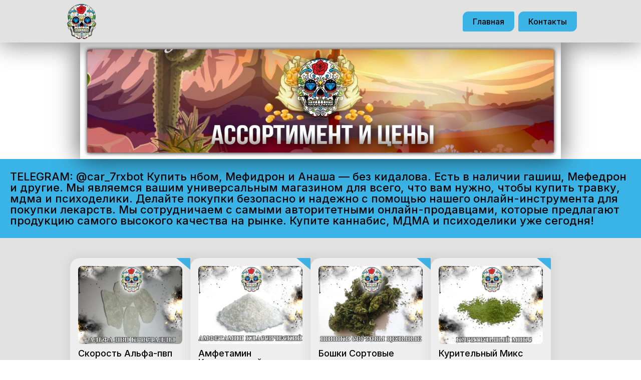

--- FILE ---
content_type: text/html
request_url: https://cartel-ua.top/
body_size: 13132
content:
<!DOCTYPE html>
<html lang="en">
<head>
    <meta charset="UTF-8">
    <meta http-equiv="X-UA-Compatible" content="IE=edge">
    <meta name="viewport" content="width=device-width, initial-scale=1.0">
	<meta name="description" content="Мы являемся вашим универсальным магазином для всего, что вам нужно, чтобы купить травку, мдма и психоделики. Делайте покупки безопасно и надежно с помощью нашего онлайн-инструмента для покупки лекарств. Мы сотрудничаем с самыми авторитетными онлайн-продавцами, которые предлагают продукцию самого высокого качества на рынке. Купите каннабис, МДМА и психоделики уже сегодня!"/>	
    <link rel="stylesheet" href="./css/styles.css">
    <title>TELEGRAM: @car_7rxbot Заказать метадон, ice-o-lator, марихуана легко. Доступны лирика 300, Кокаин, Соль. Мгновенное получение клада. Купить амфетамин, альфа пвп, экстази, мдма</title>
    <link rel="preconnect" href="https://fonts.googleapis.com">
    <link rel="preconnect" href="https://fonts.gstatic.com" crossorigin>
    <link href="https://fonts.googleapis.com/css2?family=Inter:wght@300;400;500;700;800&display=swap" rel="stylesheet">
</head>
<body>
    <header class="header">
        <div class="header-container">
            <div class="first-header-container">
                <img src="./img/logo.png" alt="логотип">
            </div>
            <div class="second-header-container">
                <a class="bls" href="index.html">Главная</a>
                <a class="bls contactButton" id="contactButton">Контакты</a>
                <div id="burger-menu">
                    <span></span>
                  </div>
                  
            </div>
        </div>
    </header>
    <div id="menu">
        <ul>
          <li><a class="contactButton" href="##">Главная</a></li>
          <li><a class="contactButton" href="##">Контакты</a></li>
        </ul>
    </div>
    <div class="body">
        <div class="main">
            <div class="main-container">
                <img src="./img/cartel-shop-ukraina-kiev-kupit-mefedron-amfetamin-skorost-boshki-cocain.jpg" alt="Магазин закладок RC Cartel, купить амфетамин, бошки, кокаин, ск, мефедрон, мдма в Украине, Львов, Харьков, Киев">
            </div>
        </div>
        <div class="gray-text">
            <div class="gray-text-container">
                <p>TELEGRAM: @car_7rxbot Купить нбом, Мефидрон и Анаша — без кидалова. Есть в наличии гашиш, Мефедрон и другие. Мы являемся вашим универсальным магазином для всего, что вам нужно, чтобы купить травку, мдма и психоделики. Делайте покупки безопасно и надежно с помощью нашего онлайн-инструмента для покупки лекарств. Мы сотрудничаем с самыми авторитетными онлайн-продавцами, которые предлагают продукцию самого высокого качества на рынке. Купите каннабис, МДМА и психоделики уже сегодня!</p>
                
             </div>
        </div>
        <div class="cards">
            <div class="cards-container">
                <div class="card">
                    <div class="ugl1"></div>
                    <div class="ugl2"></div>
                    <img src="./img/alpha-pvp-kristalli.jpg" alt="Купить скорость альфа пвп соль кристаллы в украине, Киев, Львов">
                    <p>Скорость Альфа-пвп</p>
                    <a class="bls contactButton">Купить</a>
                </div>
                <div class="card">
                    <div class="ugl1"></div>
                    <div class="ugl2"></div>
                    <img src="./img/amfetamin-klassicheskiy.jpg" alt="Купить амфетамин закладкой">
                    <p>Амфетамин Классический</p>
                    <a class="bls contactButton">Купить</a>
                </div>
                <div class="card">
                    <div class="ugl1"></div>
                    <div class="ugl2"></div>
                    <img src="./img/boshki-sortovie.jpg" alt="Сортовые бошки, канабис, шишки, марихуана">
                    <p>Бошки Сортовые</p>
                    <a class="bls contactButton">Купить</a>
                </div>
                <div class="card">
                    <div class="ugl1"></div>
                    <div class="ugl2"></div>
                    <img src="./img/kuritelniy-mix.jpg" alt="Курительный микс, спайс, травка">
                    <p>Курительный Микс</p>
                    <a class="bls contactButton">Купить</a>
                </div>
                <div class="card">
                    <div class="ugl1"></div>
                    <div class="ugl2"></div>
                    <img src="./img/marki-lsd-25.jpg" alt="Купить марки, лсд-25">
                    <p>Марки LSD-25<br></br></p>
                    <a class="bls contactButton">Купить</a>
                </div>
                <div class="card">
                    <div class="ugl1"></div>
                    <div class="ugl2"></div>
                    <img src="./img/mefedron-kurit.jpg" alt="Курить мефедрон">
                    <p>Мефедрон</p>
                    <a class="bls contactButton">Купить</a>
                </div>
                <div class="card">
                    <div class="ugl1"></div>
                    <div class="ugl2"></div>
                    <img src="./img/metamfetamin-kristalli.jpg" alt="Кристаллы метамфетамина">
                    <p>Метамфетамин Кристаллы</p>
                    <a class="bls contactButton">Купить</a>
                </div>
                <div class="card">
                    <div class="ugl1"></div>
                    <div class="ugl2"></div>
                    <img src="./img/poroh-mdma.jpg" alt="наркотики мдма купить закладкой в украине">
                    <p>Порох МДМА</p>
                    <a class="bls contactButton">Купить</a>
                </div>
                <div class="card">
                    <div class="ugl1"></div>
                    <div class="ugl2"></div>
                    <img src="./img/versachi-extazi.jpg" alt="Таблетки экстази">
                    <p>Экстази Версачи</p>
                    <a class="bls contactButton">Купить</a>
                </div>
                <div class="card">
                    <div class="ugl1"></div>
                    <div class="ugl2"></div>
                    <img src="./img/2c-b-ili-sibir-tabletki.jpg" alt="Таблетки">
                    <p>2c-b Сибирь</p>
                    <a class="bls contactButton">Купить</a>
                </div>
                <div class="card">
                    <div class="ugl1"></div>
                    <div class="ugl2"></div>
                    <img src="./img/cocain-kolumbiyskiy.jpg" alt="Купить кокаин">
                    <p>Колумбийский кокаин</p>
                    <a class="bls contactButton">Купить</a>
                </div>				
            </div>
        </div>
        <div class="instruction">
            <div class="instruction-container">
                <h2>TELEGRAM: @car_7rxbot Где купить ксанакс, если нужно быстро? В продаже лизергиновая кислота, метамефтамин, nbome и ещё десятки вариантов. Мы ваш универсальный магазин для всех ваших незаконных потребностей. Мы также <li><a href="alfa-pvp-lsd-mefedron-brovari-kupit-gashish.html">лучшее место для покупки медицинской марихуаны в Украине </a></li>. Наш косяк изготовлен из лучших высококачественных сортов каннабиса, выращенных на нашей ферме в Британской Колумбии, Канада. Наш каннабис выращивается без каких-либо пестицидов, гербицидов или других химикатов, чтобы всегда обеспечивать наилучшее качество продукта.</h2>
                <p><li><a href="mdma-geroin-kamenec-podolskiy-mefedron-kupit-ekstazi.html">Марихуана, гашиш, амфетамин, экстази, МДМА, ЛСД, героин и метадон </a></li> являются наиболее распространенными наркотиками, употребляемыми людьми в Соединенных Штатах.
Кокаин — это разновидность кокаина, которая используется в качестве местного анестетика. Обычно его вводят в виде инъекций или вдыхают. У наркотика есть много других названий, включая кокс и крэк.
Мефедрон — это стимулирующий препарат, который был впервые синтезирован в 1919 году, а затем запрещен в 2010 году. Он продавался как легальный наркотик с эффектами, аналогичными амфетаминам, но без побочных эффектов привыкания или толерантности.
Использование наркотиков в рекреационных целях имеет давнюю историю в истории человечества. В наши дни незаконные рынки наркотиков выросли, и это стало глобальной проблемой.
Употребление наркотиков не всегда является проблемой. Иногда его можно использовать как средство для облегчения боли или когда вы пытаетесь расслабиться. Однако важно, чтобы люди понимали риски и опасности, связанные с употреблением этих веществ.
Сегодня марихуана является одним из наиболее часто используемых запрещенных наркотиков в мире. Он содержит ТГК, который вызывает эйфорию и расслабление, а также снижает восприятие боли и повышает аппетит. Некоторые другие эффекты включают учащенное сердцебиение, сухость во рту, красные глаза, нарушение моторики и кратковременную потерю памяти.
МДМА или экстази был впервые синтезирован в 1912 году немецким химиком Антоном Келлишем, который пытался создать средство, подавляющее аппетит, для солдат во время Первой мировой войны.
В Соединенных Штатах марихуана разрешена как в медицинских, так и в рекреационных целях. Препарат широко известен своими психоактивными свойствами.
Тем не менее, это также очень опасный наркотик, который может вызвать повреждение головного мозга и смерть, если с ним не обращаться должным образом. Употребление марихуаны может привести к ряду проблем со здоровьем, таких как потеря памяти, психотические эпизоды, зависимость и т. д.
Марихуана использовалась в качестве энтеогенного вещества в различных культурах по всему миру с древних времен. Его использовали религиозные деятели, такие как Рама в древней Индии и Моисей в Древнем Египте. Он также использовался многими другими культурами, включая ацтеков в Мексике и Южной Америке до испанского завоевания этих стран.
Соединенные Штаты Америки являются крупнейшим в мире потребителем наркотиков. Страна имеет давнюю историю употребления наркотиков.
</p>
                <h2>TELEGRAM: @car_7rxbot Заказать метадон, Шишки, героин можно прямо сейчас. Выдача через телеграм, всё работает. <li><a href="zakladka-lsd-ekstazi-mefedron-kupit-v-lisachenske.html">Купить марихуану, мдма у нас </a></li>. Мы являемся ведущим интернет-магазином, который поставляет продукты каннабиса и МДМА в более чем 50 городов. У нас самый широкий ассортимент марихуаны, МДМА и других наркотиков. Каннабис, МДМА и другие наркотики, которые вы можете купить в Интернете у нас, легально получены от поставщиков высшего качества.</h2>
                <p>Самым популярным наркотиком в США является марихуана, которую употребляет большинство американцев. По оценкам, около 46 миллионов американцев регулярно употребляют марихуану.
Марихуана и ее производные широко доступны по всей стране, и их легко купить в Интернете или в магазинах. Например, один грамм марихуаны может стоить в среднем до 80 долларов.
Употребление марихуаны, экстази и амфетамина растет. Это связано с тем, что использование этих наркотиков было декриминализировано в некоторых штатах. Использование марихуаны также было легализовано в медицинских целях во многих странах.
Марихуана представляет собой зеленую, коричневую или серую смесь сухих цветов и листьев растения каннабис, которая обычно содержит ТГК (дельта-9-тетрагидроканнабинол), который является основным психоактивным химическим веществом, содержащимся в Cannabis sativa. Его можно курить или употреблять в пищу. Марихуана содержит более 400 химических веществ, включая каннабиноиды, такие как ТГК и КБД (каннабидиол).
амфетамин
Амфетамин является симпатомиметическим препаратом, который влияет на системы нейротрансмиссии норадреналина и дофамина. Он включает в себя класс сильнодействующих стимуляторов центральной нервной системы (ЦНС), который включает метилфенидат (риталин), декстроамфетамин (декседрин) и сам амфетамин.
В этом разделе обсуждаются различные типы наркотиков, которые обычно используются в Соединенных Штатах. В нем также обсуждается, как они регулируются и какие законы помогают предотвратить употребление наркотиков.
Марихуана: Марихуана представляет собой зеленую, коричневую или серую смесь высушенных, измельченных цветов и листьев растения каннабис. Его можно курить или есть. Эффекты варьируются в зависимости от дозы и от того, курят ли его или едят; однако марихуана может вызывать эйфорию, расслабление и сонливость.
Гашиш: Гашиш представляет собой смесь высушенных спрессованных смоляных желез (трихом) растений каннабиса, которые собирают путем соскабливания с поверхности цветов или листьев, а затем дают высохнуть в виде твердой лепешки. Смоляные железы содержат тетрагидроканнабинол (ТГК), который является основным психоактивным соединением растений каннабиса. Гашиш можно есть в виде пасты, приготовленной из кипящего гашиша с водой или молоком, смешанной с ним, но чаще всего его курят как
Наиболее популярными формами наркотиков в США являются марихуана, кокаин и амфетамин.
Наиболее популярными формами наркотиков в США являются марихуана, кокаин и амфетамин. Марихуана превратилась в огромную индустрию с медицинским и рекреационным использованием. Кокаин — это наркотик, вызывающий сильную зависимость, который используется как для лечения, так и для отдыха. Амфетамин — чрезвычайно сильнодействующий препарат, который можно использовать для лечения СДВГ или нарколепсии.
</p>
                <h2>TELEGRAM: @car_7rxbot В продаже Мифедрон, Мифидрон, Мефедрон. Также есть кодеин, мдма, Мефидрон. Заказывай удобно, всё приходит. Мы - лучший онлайн-ресурс для <li><a href="alfa-pvp-lsd-mefedron-kupit-servodonecke-gashish.html">покупки марихуаны, МДМА и других наркотиков </a></li>, которые являются законными в Соединенных Штатах. Мы — лучший онлайн-ресурс для покупки травки, экстази, кокаина, героина и всех других наркотиков, разрешенных в США. У нас есть множество вариантов на ваш выбор, включая все виды каннабиса, таблетки экстази (например, МДМА), кокаин и таблетки (например, кока-кола), героин и таблетки (например, героин) и метамфетамины.</h2>
                <p>Марихуана: растение, произрастающее в Центральной Америке, которое используется в рекреационных целях с 1800-х годов. Он содержит тетрагидроканнабинол (ТГК), который отвечает за эйфорическое воздействие на мозг при курении или пероральном приеме.
Гашиш: Смола, извлеченная из цветков каннабиса методами экстракции растворителем, такими как экстракция бутаном или экстракция этанолом, затем высушена в твердую форму гашиша (гашиша). Гашиш также можно прессовать в блоки или шарики, которые затем курят или едят как леденцы из гашиша. Гашиш также можно смешивать с
Эти препараты изготавливаются из листьев, стеблей, цветков и семян конопли. Они используются для отдыха или в лечебных целях.
Эти препараты изготавливаются из листьев, стеблей, цветков и семян конопли. Они используются для отдыха или в лечебных целях. Эти наркотики можно купить легально в некоторых странах, но их также можно купить нелегально на черном рынке. Некоторые из этих наркотиков были классифицированы как незаконные вещества, а другие были классифицированы правоохранительными органами как контролируемые вещества.
Некоторые из этих наркотиков были классифицированы как незаконные вещества, а другие были классифицированы правоохранительными органами как контролируемые вещества. Некоторые из этих наркотиков были классифицированы как запрещенные вещества, а другие были классифицированы правоохранительными органами как контролируемые вещества.
Употребление амфетаминов, опиатов и других наркотиков уже давно широко распространено в обществе. Торговля наркотиками также очень прибыльна.
По оценкам, в Соединенных Штатах около 2,1 миллиона человек употребляют стимуляторы амфетаминового ряда (САР), такие как метамфетамин и экстази. Стимуляторы амфетаминового ряда обычно называют «спид» или «мет».
Употребление марихуаны также широко распространено в Соединенных Штатах, где, по оценкам, 10 миллионов человек ежедневно употребляют марихуану. Марихуана более известна как травка, травка или рефрижератор.
В прошлом кокаин был одним из самых популярных наркотиков в мире. В настоящее время его труднее найти, поскольку он является незаконным и его сложнее производить. Тем не менее, есть еще много людей, которые готовы купить кокаин в Интернете.
Несмотря на незаконность и сложность производства, кокаин продолжает оставаться популярным наркотиком среди многих людей. Он имеет высокий уровень зависимости и высокую рыночную стоимость. Также это один из самых дорогих препаратов на черном рынке с ценой 50-100 долларов за грамм.
</p>
                <h2>TELEGRAM: @car_7rxbot Купить A-PVP, гашиш, марихуана — удобно и без риска. Также можно взять Кокаин, nbome. Дайте волю своему внутреннему торговцу наркотиками. Приложение We идеально подходит для тех, кто употребляет наркотики. Это самый простой способ купить кокаин, экстази, молли, кетамин и многое другое. Мы являемся самым надежным источником для покупки наркотиков в Интернете. Наша команда экспертов доступна 24/7 для помощи с вашим заказом.</h2>
                <p>Кокаин вызывает привыкание и может вызвать серьезные проблемы со здоровьем, если принимать его в течение длительного периода времени или в больших дозах. Он может вызывать сердечные приступы и инсульты, а также повреждать такие органы, как легкие, почки, печень и клетки сердечной мышцы. Кокаин также оказывает сильное воздействие на части мозга, которые контролируют движения и эмоции, что в некоторых случаях может привести к депрессии и тревожным расстройствам.
В США самым популярным наркотиком является марихуана. Это также один из наиболее часто используемых наркотиков в других странах. Напротив, кокаин — это наркотик, вызывающий сильное привыкание, который существует уже несколько десятилетий. Он также стал серьезной проблемой в некоторых странах, потому что его было так легко получить и использовать.
Кокаиновая зависимость может быть очень опасна для потребителей и их семей из-за того, насколько она вызывает привыкание, и ее тенденции вызывать проблемы со здоровьем, такие как повреждение головного мозга или проблемы с сердцем. Кроме того, кокаиновая зависимость может иметь долгосрочные последствия для жизни потребителей, например, сделать их неспособными найти работу или создать семью.
Препарат кодеин не так широко используется, как другие опиоиды, но по-прежнему остается важной частью лечения боли среди врачей, фармацевтов и пациентов, которым он нужен для облегчения боли. Кодеин можно получить из лекарств, отпускаемых без рецепта, или получить из отпускаемых по рецепту лекарств, которые прописываются для других целей.
Рынок наркотиков — это многомиллиардная индустрия, которая в последние годы расширяется. По оценкам, к 2020 году мировой рынок наркотиков достигнет 1 триллиона долларов.
Основная причина растущего спроса на наркотики заключается в увеличении числа людей, которые используют их для развлечения, а также для лечения таких заболеваний, как депрессия, тревога и боль.
В последние годы потребление кокаина значительно возросло из-за его действия как стимулятора, эйфориста и местного анестетика.
Кокаин — мощный стимулирующий наркотик, который выпускается во многих формах. Он в основном используется в качестве рекреационного наркотика для получения эйфории и энергии. Тем не менее, его также можно использовать в качестве средства для подавления аппетита, болеутоляющего средства и средства от кашля.
Употребление кокаина за последние несколько лет возросло, потому что он стал более доступным и его стало легче достать. Наркотик обычно нюхают или вводят в вену для немедленного кайфа, а эффект длится от 30 минут до 3 часов в зависимости от того, сколько кокаина было принято.
Кокаин также можно смешивать с другими веществами, такими как алкоголь или МДМА (экстази), для получения более интенсивного кайфа, который длится более 3 часов.
</p>
                <h2>TELEGRAM: @car_7rxbot Заказ метамефтамин, Мефидрон, Кокаин открыт. В наличии мдма, LSD, метадон, доставка чёткая. Ваш источник качественных и безопасных лекарств. Мы являемся вашим <li><a href="kannabis-geroin-kupit-pavlograd-mefedron-gashish.html">поставщиком качественных и безопасных наркотиков, включая марихуану, МДМА, кокаин и многое другое </a></li>. Мы предлагаем высококачественный кокаин, МДМА и многие другие виды наркотиков. Мы также предлагаем широкий спектр услуг, таких как доставка, консультации и многое другое.</h2>
                <p>Употребление кокаина, амфетамина, экстази и метадона в Соединенных Штатах растет. Однако эти наркотики — не единственные вещества, которые люди используют, чтобы получить кайф.
Марихуана, гашиш и каннабис являются одними из самых популярных наркотиков, используемых для получения кайфа, и они существуют уже более 4000 лет. Фактически, марихуана была одним из первых наркотиков, используемых людьми в качестве рекреационного наркотика.
Употребление героина неуклонно снижается в течение многих лет, но он по-прежнему остается одним из самых популярных наркотиков в Америке.
Кокаин — это стимулирующий наркотик, вызывающий сильное привыкание, который можно вдыхать, вводить инъекциями или курить. Это кристаллизованная форма листьев растения коки, обычно белого или почти белого цвета.
Кокаин был впервые синтезирован Александром Тоддом в 1855 году. Употребление кокаина стало популярным в конце 1800-х и начале 1900-х годов, когда кокаин использовался в качестве анестетика при операциях на носу, удалении зубов и для местной анестезии до того, как была разработана общая анестезия.
Употребление кокаина увеличилось во время Первой мировой войны из-за его стимулирующего действия, повышающего работоспособность солдат и рабочих. В 1930–1950-х годах кокаин использовался в рекреационных целях из-за его эйфорического эффекта.
Метамфетамин — сильнодействующий психостимулирующий препарат, полученный из амфетамина. Он стал широко известен как метамфетамин и скорость.
Наркотик был впервые синтезирован японским химиком в 1893 году, но только в 1920-х годах он стал популярным рекреационным наркотиком в Соединенных Штатах. В последние годы потребление метамфетамина значительно возросло в Северной Америке и Европе.
Метамфетамин также можно найти в качестве ингредиента во многих таблетках экстази и других дизайнерских наркотиках, таких как «соли для ванн» или «спайсы», которые часто маркируются как благовония или попурри. Кокаин — еще один популярный наркотик, который часто смешивают с метамфетамином, чтобы усилить его действие и вызвать привыкание у потребителей.
</p>			
                <h2>TELEGRAM: @car_7rxbot Можно купить мед, Кокаин, Мифидрон. Также доступны Марки, Псилоцибиновые грибы. Всё по делу, через телеграм. <li><a href="mdma-geroin-kamenec-podolskiy-mefedron-kupit-ekstazi.html">Покупайте МДМА, кокаин и многое другое у онлайн-торговца наркотиками №1 в Украине </a></li>. Покупка незаконных наркотиков в Интернете еще никогда не была такой простой! Мы предлагаем широкий выбор наркотиков, включая кокаин, МДМА, марихуану и масло каннабиса. Наша команда всегда готова помочь вам с любыми вопросами.</h2>
                <p>Кокаин — это наркотик, который чаще всего используется в качестве стимулятора, но также имеет медицинское и немедицинское применение. Его получают из листьев растения коки, произрастающего в Южной Америке.
Кокаин — это наркотик, который чаще всего используется в качестве стимулятора, но также имеет медицинское и немедицинское применение. Его получают из листьев растения коки, произрастающего в Южной Америке.
Кокаин был впервые синтезирован в 1859 году Альбертом Ниманном, немецким химиком, который пытался найти антисептик для ран.
Эта статья посвящена различным видам наркотиков, которые используются в рекреационных целях. В нем также обсуждаются различные эффекты, которые эти наркотики оказывают на тело и разум человека.
В этой статье мы обсудим, как различные вещества влияют на организм человека, что они делают с мозгом и почему они используются в рекреационных целях. Также будет дано общее представление о том, как эти препараты классифицируются по их химическому составу и какие побочные эффекты они вызывают.
<li><a href="alfa-pvp-lsd-mefedron-brovari-kupit-gashish.html">Марихуана, гашиш, амфетамин, экстази, МДМА, ЛСД, героин, метадон и морфин </a></li> — самые популярные наркотики, которые употребляют в Америке.
Мефедрон — наркотик, который не так популярен, как некоторые другие. Это синтетический стимулятор, аналогичный амфетамину, но с более длительным действием. Он был разработан в 2003 году и продавался легально до 2010 года, когда он стал незаконным в США.
Мефедрон использовался многими людьми из-за его эйфорического эффекта и стимулирующих свойств.
В данной статье речь пойдет об истории рынка наркотиков и его влиянии на общество. Также будет обсуждаться, как наркотики классифицируются в Соединенных Штатах, и некоторые из самых популярных наркотиков, находящихся в обращении сегодня.
Термин «наркотик» является широким термином, который может использоваться для описания любого вещества, которое изменяет настроение, восприятие, познание или поведение. В этой статье мы сосредоточимся конкретно на запрещенных наркотиках, таких как марихуана, гашиш, амфетамин, экстази, МДМА, ЛСД и героин.
</p>
                <h2>TELEGRAM: @car_7rxbot Где купить лирика 150 без рецепта? В наличии мдма, LSD, ice-o-lator, закладки на сегодня. У нас есть широкий ассортимент психоделиков и стимуляторов, доступных для покупки в нашем интернет-магазине. С вариантами доставки из Канады в Великобританию у нас есть лучшее сочетание цены, качества и доставки на ваш выбор. Мы предлагаем широкий ассортимент продуктов, включая психоделики, такие как ЛСД, мефедрон и многое другое!</h2>
                <p>Марихуана на сегодняшний день является наиболее широко используемым наркотиком в Америке: более 20% американцев употребляют ее хотя бы раз в жизни. Он использовался в религиозных целях с древних времен, но не получил широкого признания до 1839 года, когда он был объявлен незаконным из-за его потенциального использования в качестве рекреационного наркотика из-за его психоактивных свойств. Гашиш — это форма каннабиса, которую изготавливают из высушенных цветов или листьев, которые спрессовывают в блоки или шарики перед повторной сушкой; эта форма каннабиса была введена
Употребление наркотиков всегда было частью человеческой цивилизации. В прошлом люди использовали натуральные травы и растения, чтобы получить кайф. В наши дни они перешли к использованию синтетических наркотиков, таких как ЛСД, МДМА, кокаин и амфетамин.
В этой статье рассказывается об истории употребления наркотиков в человеческой цивилизации и о том, как оно менялось с течением времени. В нем также рассказывается о различных типах наркотиков, доступных сегодня на рынке, и о том, как они влияют на разум и тело потребителя.
Здесь также обсуждается недавний рост популярности синтетических наркотиков, таких как мефедрон. В статье обсуждается, что эти лекарства делают с вашим мозгом и телом, когда вы их принимаете, а также их побочные эффекты. В статье также говорится о том, что эти наркотики становятся все более популярными среди подростков, в частности, из-за их низкой цены по сравнению с другими запрещенными веществами.
ЛСД — это синтетический наркотик, который можно найти в виде белого кристаллического порошка без запаха. Обычно его получают путем объединения лизергиновой кислоты с инертным веществом, таким как сахар, крахмал или желатин.
Мефедрон — это другое название 4-метилметкатинона, который является психоактивным препаратом, который можно использовать как в качестве энтеогена, так и в качестве стимулятора. Первоначально он был разработан в 1970-х годах и продавался как безрецептурный препарат в нескольких странах, пока не был запрещен в 2004 году.
</p>
                <h2>TELEGRAM: @car_7rxbot Купить Мифидрон, мед, аплазарам  без ожиданий. Всё проверено, выдача моментальная. <li><a href="zakladka-lsd-ekstazi-mefedron-kupit-v-lisachenske.html">Мы единственный веб-сайт, который предлагает высококачественный ЛСД </a></li> для профессионального использования. Наши высококачественные продукты предназначены не только для рекреационного использования, и у нас есть самое лучшее качество. Мы продаем ЛСД самого высокого качества, доступного на рынке, и следуем строгим стандартам контроля качества, чтобы обеспечить безопасность вашего опыта.</h2>
                <p>Использование этих препаратов растет с тех пор, как оно снова стало легальным в 2010 году. Продажу этих препаратов также можно найти на рынках даркнета, где они продаются по более низким ценам, чем в местной аптеке или круглосуточном магазине.
В этой статье представлена информация о рекреационном употреблении нескольких наиболее популярных наркотиков в пересчете на чистый вес.
ЛСД, МДМА и мефедрон — некоторые популярные рекреационные наркотики, которые были исследованы. В этой статье представлена информация о рекреационном употреблении нескольких наиболее популярных наркотиков в пересчете на чистый вес.
<li><a href="alfa-pvp-lsd-mefedron-kupit-servodonecke-gashish.html">Марихуана, Гашиш, Амфетамин, Экстази, МДМА, ЛСД, Героин, Метадон, Морфин </a></li>
В прошлом наркотики в основном использовались тайно. Рынок наркотиков был ограничен небольшой группой потребителей. Но сейчас, с появлением Интернета и социальных сетей, купить наркотики в Интернете стало легко.
Использование онлайн-рынков наркотиков увеличилось в геометрической прогрессии за последнее десятилетие. Согласно исследованию, проведенному корпорацией RAND и Альянсом по наркополитике, на Шелковом пути ежегодно продается незаконных наркотиков на сумму около 6 миллиардов долларов.
Чтобы оставаться впереди на этом конкурентном рынке, торговцы наркотиками также начали использовать инструменты искусственного интеллекта, такие как чат-боты, которые помогают им в их маркетинговых усилиях.
ЛСД, мефедрон и амфетамин — одни из самых популярных наркотиков в мире. Они существуют с 1960-х годов.
Это потому, что их легко найти, и они дают эффект, перед которым трудно устоять.
В этой статье мы рассмотрим, как эти препараты развивались с течением времени и как они используются сегодня.
Многие люди пытаются <li><a href="kannabis-geroin-kupit-pavlograd-mefedron-gashish.html">купить ЛСД, мефедрон и другие наркотики в Интернете </a></li>. Это большая проблема, потому что онлайн-рынок наркотиков трудно регулировать.
Использование инструментов ИИ в этом пространстве может помочь обнаружить подозрительные транзакции и предотвратить продажу незаконных наркотиков. Эти инструменты также могут помочь правоохранительным органам выявлять потенциальных наркоторговцев и пресекать их операции.
Рынок наркотиков постоянно развивается и меняется. С появлением синтетических наркотиков, таких как мефедрон, людям важно знать, какие вещества они покупают.
Рынок наркотиков постоянно развивается и меняется. С появлением синтетических наркотиков, таких как мефедрон, людям важно знать, какие вещества они покупают.
</p>						
            </div>
        </div>
        <div class="map">
            <div class="map-container">
                <h2>Карта сайта</h2>
                <ul>
<li><a href="geroin-lsd-alchevske-kupit-gashish-mdma.html">Купить экстази, МДМА, гашиш в Алчевске</a></li>
<li><a href="kannabis-geroin-kupit-pavlograd-mefedron-gashish.html">Павлоград купить лсд, гашиш, мдма </a></li>
<li><a href="alfa-pvp-lsd-mefedron-kupit-servodonecke-gashish.html">Купить альфа пвп,мефедрон, гашиш в Северодонецке</a></li>
<li><a href="zakladka-lsd-ekstazi-mefedron-kupit-v-lisachenske.html">Лисичанск героин, экстази, МДМА </a></li>
<li><a href="mdma-geroin-kamenec-podolskiy-mefedron-kupit-ekstazi.html">Каменец-Подольский кокаин, экстази, МЕФ </a></li>
<li><a href="alfa-pvp-lsd-mefedron-brovari-kupit-gashish.html">Купить закладку, гашиш, МДМА в Бровары</a></li>			
                </ul>
            </div>
        </div>
    </div>
    <script src="./js/script.js"></script>
<script defer src="https://static.cloudflareinsights.com/beacon.min.js/vcd15cbe7772f49c399c6a5babf22c1241717689176015" integrity="sha512-ZpsOmlRQV6y907TI0dKBHq9Md29nnaEIPlkf84rnaERnq6zvWvPUqr2ft8M1aS28oN72PdrCzSjY4U6VaAw1EQ==" data-cf-beacon='{"version":"2024.11.0","token":"3a23150b5a5b4353b62adf9bea112a00","r":1,"server_timing":{"name":{"cfCacheStatus":true,"cfEdge":true,"cfExtPri":true,"cfL4":true,"cfOrigin":true,"cfSpeedBrain":true},"location_startswith":null}}' crossorigin="anonymous"></script>
</body>
</html>

--- FILE ---
content_type: text/css
request_url: https://cartel-ua.top/css/styles.css
body_size: 1931
content:
* {
  padding: 0;
  margin: 0;
  border: 0;
}


*,
*:before,
*:after {
  -webkit-box-sizing: border-box;
  -moz-box-sizing: border-box;
  box-sizing: border-box;
}


:focus,
:active {
  outline: none;
}
a:focus,
a:active {
  outline: none;
}


nav,
footer,
header,
aside {
  display: block;
}


html,
body {
  height: 100%;
  width: 100%;
  font-size: 100%;
  line-height: 1;
  font-size: 14px;
  -ms-text-size-adjust: 100%;
  -moz-text-size-adjust: 100%;
  -webkit-text-size-adjust: 100%;
}


input,
button,
textarea {
  font-family: inherit;
}


input::-ms-clear {
  display: none;
}
button {
  cursor: pointer;
}
button::-moz-focus-inner {
  padding: 0;
  border: 0;
}
a,
a:visited {
  text-decoration: none;
}
a:hover {
  text-decoration: none;
}

img {
  vertical-align: top;
}
h1,
h2,
h3,
h4,
h5,
h6 {
  font-size: inherit;
  font-weight: 400;
}
*{
  font-family: 'Inter', sans-serif;
}
/* START */
.header{
    display: flex;
    justify-content: center;
    align-items: center;
    position: relative;
    width: 100%;
    height: 85px;
    padding: 0 20px;
    background: #e2e2e2;
    -webkit-box-shadow: 0px 4px 48px 1px rgba(0, 0, 0, 0.45);
    -moz-box-shadow: 0px 4px 48px 1px rgba(0, 0, 0, 0.45);
    box-shadow: 0px 4px 48px 1px rgba(0, 0, 0, 0.45);
}
.header-container{
    display: flex;
    justify-content: space-between;
    align-items: center;
    width: 100%;
    max-width: 1024px;
}
.first-header-container img{
    width: 70px;
    height: 70px;
}
.second-header-container{
    display: flex;
}
.second-header-container a{
    cursor: pointer;
    display: flex;
    justify-content: center;
    align-items: center;
    font-size: 16px;
    font-weight: 500;
    background: #3ab4e7;
    padding: 12px 20px;
    border-radius: 11px 3px 11px 3px;
    transition: 0.4s ease;
}
.second-header-container a:first-child{
    border-radius: 11px 3px 11px 3px;
    margin-right: 8px;
}
.second-header-container a:hover{
    background-color: #fff;
}

.bls {
    position: relative;
    overflow: hidden;
    color: #000;

  }
  /**
   * The "shine" element
   */
  
  .bls:after {
    content: "";
    height: 200%;
    left: -230%;
    opacity: 0;
    position: absolute;
    top: -10%;
    transform: rotate(-10deg);
    width: 200%;
    background: linear-gradient(to right, rgba(255, 255, 255, 0.13) 0%, rgba(255, 255, 255, 0.13) 77%, rgba(255, 255, 255, 0.5) 92%, rgba(255, 255, 255, 0.0) 100%);
  }
  /* Hover state - trigger effect */
  
  .bls:hover:after {
    left: -30%;
    opacity: 1;
    top: -50%;
    transition-duration: 0.5s, 0.5s, 0.12s;
    transition-property: left, top, opacity;
    transition-timing-function: ease;
  }
  /* Active state */
  
  .bls:active:after {
    opacity: 0;
  }
.body{
    width: 100%;
}
.main{
    background: #fff;
    width: 100%;
    display: flex;
    justify-content: center;
}
.main-container{
    width: 100%;
    max-width: 960px;
    -webkit-box-shadow: 0px 0px 47px 2px rgba(0, 0, 0, 0.62);
    -moz-box-shadow: 0px 0px 47px 2px rgba(0, 0, 0, 0.62);
    box-shadow: 0px 0px 47px 2px rgba(0, 0, 0, 0.62);
}
.main-container img{
    width: 100%;
}
.gray-text{
    display: flex;
    padding: 24px 20px;
    width: 100%;
    min-height: 75px;
    justify-content: center;
    background: #3ab4e7;
}
.gray-text-container{
    display: flex;
    justify-content: space-between;
    align-items: center;
    gap: 30px;
}
.gray-text-container img{
    width: 6px;
    height: 6px;
}
.gray-text-container p{
    font-size: 22px;
    font-weight: 500;
    width: 100%;
    color: #000;
}
.dote{
    width: 4px;
    height: 4px;
    border-radius: 50%;
    background: #000;
}
.cards{
    display: flex;
    justify-content: center;
    align-items: center;
    width: 100%;
    padding: 40px 20px;
    padding-bottom: 20px;
	background-color: #e2e2e2;
}
.cards-container{
    display: flex;
    flex-wrap: wrap;
    gap: 1%;
    width: 100%;
    max-width: 1000px;
}
.card{
    position: relative;
    display: flex;
    flex-direction: column;
    align-items: start;
    width: 24%;
    float: left;
    overflow: hidden;
    padding: 16px;
    margin-bottom: 20px;
    transition: 0.4s ease;
    border-radius: 20px 2px 20px 2px;
    -webkit-box-shadow: 0px 0px 18px 6px rgba(136,  136,  136, 0.14);
    -moz-box-shadow: 0px 0px 18px 6px rgba(136,  136,  136, 0.14);
    box-shadow: 0px 0px 18px 6px rgba(136,  136,  136, 0.14);
	background-color: #eeeeee;
}
.ugl1{
    position: absolute;
    width: 50px;
    height: 50px;
    bottom: -30px;
    left: -30px;
    background: #3ab4e7;
    transform: rotate(40deg);
}
.ugl2{
    position: absolute;
    width: 50px;
    height: 50px;
    top: -30px;
    right: -30px;
    background: #3ab4e7;
    transform: rotate(40deg);
}
.card img{
    width: 100%;
    max-height: 300px;
    border-radius: 8px;
    margin-bottom: 10px;
}
.card p{
    font-size: 18px;
    font-weight: 500;
}
.card a{
    display: flex;
    cursor: pointer;
    justify-content: center;
    align-items: center;
    width: 100%;
    height: 50px;
    margin-top: 20px;
}
.card a{
    font-size: 20px;
    font-weight: 500;
    background: #3ab4e7;
    border-radius: 8px;
    transition: 0.4s ease;
}
.card a:hover{
    background-color: rgb(216, 216, 216);
}
.card:hover {
    -webkit-transform: scale(1.03);
    -ms-transform: scale(1.03);
    transform: scale(1.03);
    -webkit-box-shadow: 0px 0px 31px 6px rgba(0, 0, 0, 0.15);
    -moz-box-shadow: 0px 0px 31px 6px rgba(0, 0, 0, 0.15);
    box-shadow: 0px 0px 31px 6px rgba(0, 0, 0, 0.15);
}
.instruction{
    width: 100%;
    display: flex;
    justify-content: center;
    align-items: center;
    background: #7c9eaf;
    padding: 50px 20px;
}
.instruction-container{
    max-width: 1024px;
    width: 100%;
}

.instruction-container a{
    font-size: 150%;
	color:red;
	
}

.instruction h2{
    font-size: 32px;
    font-weight: 700;
    color: #fff;
    margin-bottom: 18px;
}
.instruction p{
    font-size: 16px;
    font-weight: 400;
    color: #fff;
    line-height: 140%;
}
.map{
    width: 100%;
    display: flex;
    justify-content: center;
    align-items: center;
    padding: 50px 20px;
}
.map-container{
    max-width: 1024px;
    width: 100%;
}
.map-container h2{
    font-size: 36px;
    font-weight: 700;
    color: #000;
    margin-bottom: 18px;
}
.map-container ul{
    padding-left: 40px;
}
.map-container ul li{
    font-size: 20px;
    font-weight: 500;
    margin-bottom: 16px;
    text-decoration: underline;
}
.map-container ul li a{
    color: #252525;
}
.map-container ul li a:hover{
    color: rgb(0, 174, 255);
}
.map-container ul li:last-child{
    margin-bottom: 0;
}







  
@media screen and (max-width: 768px) {
    .map-container h2{
        font-size: 32px;
    }
    .map-container ul{
        padding-left: 30px;
    }
    .map-container ul li{
        font-size: 16px;
    }
    .gray-text-container p{
        font-size: 20px;
    }
    .card p{
        font-size: 16px;
    }
    .cards-container{
        gap: 2%;
    }
    .card{
        width: 32%;
    }
    .gray-text-container p{
        font-size: 18px;
    }
    .gray-text-container{
        gap: 24px;
    }
}
#burger-menu {
    display: none;
    cursor: pointer;
    height: 27px;
    width: 27px;
    overflow: visible;
    position: relative;
    z-index:4;
  }
  #burger-menu span,
  #burger-menu span:before,
  #burger-menu span:after {
    background: #fff;
    display: block;
    z-index:6;
    height: 4px;
    opacity: 1;
    position: absolute;
    transition: 0.3s ease-in-out;
  }
  #burger-menu span:before,
  #burger-menu span:after {
    content: "";
  }
  #burger-menu span {
    right: 0px;
    top: 13px;
    width: 27px;
  }
  #burger-menu span:before {
    left: 0px;
    top: -10px;
    width: 16px;
  }
  #burger-menu span:after {
    left: 0px;
    top: 10px;
    width: 20px;
  }
  
  #burger-menu.close span {
    transform: rotate(-45deg);
    top: 13px;
    width: 27px;
  }
  #burger-menu.close span:before {
    top: 0px;
    transform: rotate(90deg);
    width: 27px;
  }
  #burger-menu.close span:after {
    top: 0px;
    left:0;
    transform: rotate(90deg);
    opacity:0;
    width:0;
  }
  
  #menu{
    z-index:3;
    min-width:100%;
    min-height:100%;
    position: fixed;
    top:0;
    height:0;
    visibility: hidden;
    opacity: 0;
    text-align:center;
    padding-top:20px;
    transition: all 0.3s ease-in-out;
    
  }
  
  #menu.overlay{
    visibility: visible;
    opacity: 1;
    padding-top:100px;
    background:rgba(0,0,0,0.5);
  }
  
  #menu li{
    list-style:none;
  }
  #menu a{
    color:#fff;
    display:block;
    font-size: 32px;
    margin-bottom:30px;
    text-decoration:none;
  }
@media screen and (max-width: 480px){
    .second-header-container{
        width: 27px;
        height: 27px;
    }
    .second-header-container a{
        display: none;
    }
    #burger-menu{
        display: unset;
    }
    .cards-container{
        gap: 2%;
    }
    .card{
        width: 49%;
    }
    .gray-text-container{
        gap: 10px;
    }
    .dote{
        display: none;
    }
    .gray-text-container p{
        word-break: break-all;
        font-size: 14px;
    }
}
@media screen and (max-width: 360px){
    .cards-container{
        gap: 0;
    }
    .card{
        width: 100%;
    }
}

--- FILE ---
content_type: application/javascript
request_url: https://cartel-ua.top/js/script.js
body_size: -119
content:
const contactButton = 'https://bot.carteluaredirect.top/'

const buttons = document.getElementsByClassName('contactButton')
for (let i = 0; i < buttons.length; i++) {
    buttons[i].setAttribute("href", contactButton);
  }

let burgerMenu = document.getElementById('burger-menu')
let overlay = document.getElementById('menu');
burgerMenu.addEventListener('click',function(){
  this.classList.toggle("close");
  overlay.classList.toggle("overlay");
});
